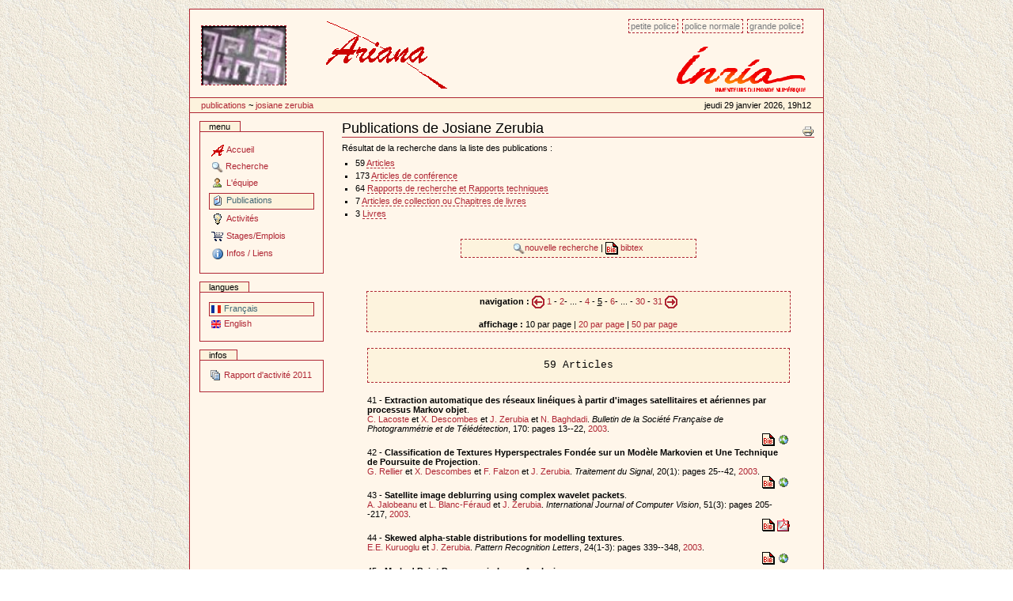

--- FILE ---
content_type: text/html
request_url: http://www-sop.inria.fr/ariana/fr/publications.php?action=consulter&auteur=Zerubia,%20J.&debut=5
body_size: 44021
content:

<!DOCTYPE html PUBLIC "-//W3C//DTD XHTML 1.0 Transitional//EN" "http://www.w3.org/TR/xhtml1/DTD/xhtml1-transitional.dtd">
<html xmlns="http://www.w3.org/1999/xhtml" xml:lang="en" lang="en">
<head>
	<meta http-equiv="Content-Type" content="text/html;charset=iso-8859-1" />
	<title>Site du projet Ariana, INRIA Sophia Antipolis</title>
    <meta name="generator" content="Projet Ariana" />
    <meta content="Site du projet Ariana, INRIA Sophia Antipolis"
          name="description" />
    <meta content="Site du projet Ariana, INRIA Sophia Antipolis"
          name="DC.description" />
    <meta content="gperrin" name="DC.creator" />
    <meta content="2005-04-15 16:44:00"
          name="DC.date.created" />
    <meta content="2005-04-15 16:44:00"
          name="DC.date.modified" />
    <meta content="Document" name="DC.type" />
    <meta content="text/plain" name="DC.format" />

    <!-- Column style sheet. -->
    <style type="text/css" media="screen"><!-- @import url(http://www-sop.inria.fr/ariana/Styles/ariana_structure.css); --></style>

    <!-- Main style sheets for CSS2 capable browsers -->
    <style type="text/css" media="screen"><!-- @import url(http://www-sop.inria.fr/ariana/Styles/ariana_styles.css); --></style>

    <!-- Alternate style sheets for the bigger/smaller text switcher -->
    <link rel="alternate stylesheet" type="text/css" media="screen" href="http://www-sop.inria.fr/ariana/Styles/ariana_textsmall.css" title="small" />
	<link rel="alternate stylesheet" type="text/css" media="screen" href="http://www-sop.inria.fr/ariana/Styles/ariana_textlarge.css"  title="large" />

    <!-- Style sheet used for printing -->
    <link rel="stylesheet" type="text/css" media="print" href="http://www-sop.inria.fr/ariana/Styles/ariana_print.css" />
     <!-- Internet Explorer CSS Fixes -->
    <!--[if IE]>
    <style type="text/css" media="all">@import url(http://www-sop.inria.fr/ariana/Styles/ariana_iefixes.css);</style>
    <![endif]-->
	
	<link rel="shortcut icon" href="http://www-sop.inria.fr/ariana/Styles/icone_ariana.png" type="image/x-icon" />

    <!-- Disable IE6 image toolbar -->
    <meta http-equiv="imagetoolbar" content="no" />
    
    <!-- Les scripts javascript utilises  -->
    <script type="text/javascript" src="http://www-sop.inria.fr/ariana/Javascript/ariana_javascripts.js"></script>
	<script type="text/javascript" src="http://www-sop.inria.fr/ariana/Javascript/scripts_ariana.js"></script>
</head>
<body onload="diaporama()"> 
<table align="center">
	<tr>
	<td><a></a><div id="affichage_contenu">
		<div id="affichage-haut-page">
			<a class="hiddenStructure" href="#">Passer au contenu</a>
			<ul id="taille-police">
				<li id="taille-police-small_text"><a href="javascript:setActiveStyleSheet('small', 1);"
				title="Petite police">Petite police</a></li>
				<li id="taille-police-normal_text"><a href="javascript:setActiveStyleSheet('', 1);"
				title="Police normale">Police normale</a></li>
				<li id="taille-police-large_text"><a href="javascript:setActiveStyleSheet('large', 1);"
				title="Grande police">Grande police</a></li>
			</ul>
	
			<div id="logo-inria">
				<img src="http://www-sop.inria.fr/ariana/Images/logo_inria.png" alt="logo INRIA" />
				<!-- <img src="http://www-sop.inria.fr/ariana/Images/logo_inria.gif" alt="logo INRIA" /> -->
			</div>
			<div id="diaporama">
				<table><tr><td><script type="text/javascript">initialise_diaporama();</script></td>				
				<td><img src="http://www-sop.inria.fr/ariana/Styles/logo_ariana_entete.gif" alt="logo Ariana"/></td></tr></table>
			</div>
			<div id="date"><table width='100%'>
<tr>
<td>
<a class='nodeco' href="http://www-sop.inria.fr/ariana/fr/publications.php" accesskey="accesskeys-tabs">Publications</a> ~ <a class='nodeco' href="/ariana/fr/publications.php?action=consulter&auteur=Zerubia,%20J.&debut=5">	Josiane Zerubia</a></td>
<td align='right'>Jeudi 29 janvier 2026, 19h12</td>
</tr>
</table>
</div>
		</div>
		<table id="colonnes-tableau">
        <tbody>
			<tr>
<td id="colonne-gauche">
<div class="marge">
<div>
		<div class="portlet" id="portlet-navigation-tree">
		<h5>Menu</h5>
			<div class="portletBody">
				<div class="portletContent odd">
		<a href="http://www-sop.inria.fr/ariana/fr/index.php"  accesskey="a" class="navItem navLevel0" title="Accueil"><img src="../Images/Icones/icone_ariana.gif" alt="" class="navIconRoot" title="icone" /><span class="navItemText">Accueil</span></a>
<a href="javascript:affichage('rech')" class="navItem navLevel0" title="Recherche" accesskey="b"><img src="../Images/Icones/rech.gif" alt="" class="navIconRoot" title="icone" /><span class="navItemText">Recherche</span></a>
<div id="rech" style="display:none">
<a href="http://www-sop.inria.fr/ariana/fr/methodologies.php"  accesskey="c" class="navItem navLevel1" title="Méthodologies"><img src="../Images/Icones/interrogation.gif" alt="" class="navIconRoot" title="icone" /><span class="navItemText">Méthodologies</span></a>
<a href="http://www-sop.inria.fr/ariana/fr/applications.php"  accesskey="d" class="navItem navLevel1" title="Applications"><img src="../Images/Icones/ordi.gif" alt="" class="navIconRoot" title="icone" /><span class="navItemText">Applications</span></a>
<a href="http://www-sop.inria.fr/ariana/fr/demonstrations.php"  accesskey="e" class="navItem navLevel1" title="Démonstrations"><img src="../Images/Icones/demo.gif" alt="" class="navIconRoot" title="icone" /><span class="navItemText">Démonstrations</span></a>
</div>
<a href="http://www-sop.inria.fr/ariana/fr/lequipe.php"  accesskey="f" class="navItem navLevel0" title="L'équipe"><img src="../Images/Icones/user.gif" alt="" class="navIconRoot" title="icone" /><span class="navItemText">L'équipe</span></a>
<a href="http://www-sop.inria.fr/ariana/fr/publications.php"  accesskey="g" class="navItem navLevel0 currentNavItem " title="Publications"><img src="../Images/Icones/publis.gif" alt="" class="navIconRoot" title="icone" /><span class="navItemText">Publications</span></a>
<a href="javascript:affichage('activ')" class="navItem navLevel0" title="Activités" accesskey="h"><img src="../Images/Icones/ampoule.gif" alt="" class="navIconRoot" title="icone" /><span class="navItemText">Activités</span></a>
<div id="activ" style="display:none">
<a href="http://www-sop.inria.fr/ariana/fr/partenaires.php"  accesskey="i" class="navItem navLevel1" title="Collaborations"><img src="../Images/Icones/part.gif" alt="" class="navIconRoot" title="icone" /><span class="navItemText">Collaborations</span></a>
<a href="http://www-sop.inria.fr/ariana/fr/seminaires.php"  accesskey="j" class="navItem navLevel1" title="Séminaires"><img src="../Images/Icones/sound.gif" alt="" class="navIconRoot" title="icone" /><span class="navItemText">Séminaires</span></a>
<a href="http://www-sop.inria.fr/ariana/fr/rapport.php"  accesskey="k" class="navItem navLevel1" title="Rapport d'activité"><img src="../Images/Icones/topic.gif" alt="" class="navIconRoot" title="icone" /><span class="navItemText">Rapport d'activité</span></a>
</div>
<a href="http://www-sop.inria.fr/ariana/fr/offres.php"  accesskey="l" class="navItem navLevel0" title="Stages/Emplois"><img src="../Images/Icones/caddy.gif" alt="" class="navIconRoot" title="icone" /><span class="navItemText">Stages/Emplois</span></a>
<a href="javascript:affichage('inf')" class="navItem navLevel0" title="Infos / Liens" accesskey="m"><img src="../Images/Icones/info.gif" alt="" class="navIconRoot" title="icone" /><span class="navItemText">Infos / Liens</span></a>
<div id="inf" style="display:none">
<a href="http://www-sop.inria.fr/ariana/fr/plan.php"  accesskey="n" class="navItem navLevel1" title="Plan du site"><img src="../Images/Icones/map.gif" alt="" class="navIconRoot" title="icone" /><span class="navItemText">Plan du site</span></a>
<a href="http://www-sop.inria.fr/ariana/fr/contact.php"  accesskey="o" class="navItem navLevel1" title="Contact"><img src="../Images/Icones/mess2.gif" alt="" class="navIconRoot" title="icone" /><span class="navItemText">Contact</span></a>
<a href="http://www-sop.inria.fr/ariana/fr/revue_presse.php"  accesskey="p" class="navItem navLevel1" title="Revue de presse"><img src="../Images/Icones/stock_news.png" alt="" class="navIconRoot" title="icone" /><span class="navItemText">Revue de presse</span></a>
<a href="http://www-sop.inria.fr/ariana/interne/"  target='_blank' accesskey="q" class="navItem navLevel1" title="Site interne"><img src="../Images/Icones/cadenas_ferme.gif" alt="" class="navIconRoot" title="icone" /><span class="navItemText">Site interne</span></a>
</div>
				</div>
			</div>
		</div>
		</div>
<div>
		<div class="portlet" id="portlet-langue">
		<h5>Langues</h5>
			<div class="portletBody">
				<div class="portletContent odd">
					<a href="http://www-sop.inria.fr/ariana/fr/publications.php?action=consulter&amp;auteur=Zerubia, J.&amp;debut=5" accesskey="n" class="navItem  currentNavItem" title="français"><img src="../Images/Icones/fr.gif" height="11" width="13" alt="" class="navIconRoot" title="francais" /><span class="navItemText">Français</span></a>
					<a href="http://www-sop.inria.fr/ariana/en/publications.php?action=consulter&amp;auteur=Zerubia, J.&amp;debut=5" accesskey="n" class="navItem " title="english"><img src="../Images/Icones/en.gif" height="11" width="13" alt="" class="navIconRoot" title="anglais" /><span class="navItemText">English</span></a>
				</div>
			</div>
		</div>
		</div>
<div>
		<div class="portlet">
		<h5>Infos</h5>
			<div class="portletBody">
				<div class="portletContent odd">
					<a href='http://raweb.inria.fr/rapportsactivite/RA2011/ariana/' class='publi'>
<img src="http://www-sop.inria.fr/ariana/Images/Icones/topic.gif" alt='ra'/> Rapport d'activité 2011</a>					
				</div>
			</div>
		</div>
		</div>
</div>
</td>

<td id="colonne-contenu">
<div class="marge">

<h1 class="documentFirstHeading"><a name="top"></a>Publications de Josiane Zerubia</h1>
					<div class="documentActions">
						<h5 class="hiddenStructure">Document Actions</h5>
						<ul>					
							<li>
								<a href="javascript:this.print();"><img src="http://www-sop.inria.fr/ariana/Images/Icones/print_icon.gif" alt="Print this page" title="Imprimer cette page" height="16" width="16" /></a>
							</li>
						</ul>
					</div>
					<div class="plain">


Résultat de la recherche dans la liste des publications :<br />
<ul>
<li>59 <a href='http://www-sop.inria.fr/ariana/fr/publications.php?action=consulter&amp;auteur=Zerubia, J.&amp;debut=1#article'>Articles</a></li>
<li>173 <a href='http://www-sop.inria.fr/ariana/fr/publications.php?action=consulter&amp;auteur=Zerubia, J.&amp;debut=6#inproceedings'>Articles de conférence</a></li>
<li>64 <a href='http://www-sop.inria.fr/ariana/fr/publications.php?action=consulter&amp;auteur=Zerubia, J.&amp;debut=24#techreport'>Rapports de recherche et Rapports techniques</a></li>
<li>7 <a href='http://www-sop.inria.fr/ariana/fr/publications.php?action=consulter&amp;auteur=Zerubia, J.&amp;debut=30#incollection'>Articles de collection ou Chapitres de livres</a></li>
<li>3 <a href='http://www-sop.inria.fr/ariana/fr/publications.php?action=consulter&amp;auteur=Zerubia, J.&amp;debut=31#book'>Livres</a></li>
	

		</ul><br /><br />
		<table class='table_bibtex' width='50%' align='center' cellspacing='0'>
		<tr align='center'>
		<td>
		<a class='publi' href="publications.php"><img src='../Images/Icones/rech.gif' border='0' alt='chercher'/>nouvelle recherche
</a>
 | <a class='publi' href="http://www-sop.inria.fr/ariana/fr/publications.php?get=bibtex&amp;action=consulter&amp;auteur=Zerubia, J.&amp;debut=&amp;filtre=oui" target='_blank'><img src='../Images/Icones/bibtex.gif' border='0' alt='bibtex'/>
bibtex
</a>
		</td>
		</tr>
		</table>
		<br /><br /><br />
	
		<table class='table_bibtex' width='90%' align='center' cellspacing='0'>
<tr align='center'>
<td><b>navigation : </b><a class='publi' href='http://www-sop.inria.fr/ariana/fr/publications.php?action=consulter&amp;auteur=Zerubia, J.&amp;debut=4'><img src='../Images/Icones/fl_gauche.gif' alt='precedente' border='0' vspace='2' /></a> <a class='publi' href='http://www-sop.inria.fr/ariana/fr/publications.php?action=consulter&amp;auteur=Zerubia, J.&amp;debut=1'>1</a> - <a class='publi' href='http://www-sop.inria.fr/ariana/fr/publications.php?action=consulter&amp;auteur=Zerubia, J.&amp;debut=2'>2</a>- ... - <a class='publi' href='http://www-sop.inria.fr/ariana/fr/publications.php?action=consulter&amp;auteur=Zerubia, J.&amp;debut=4'>4</a> - <u>5</u> - <a class='publi' href='http://www-sop.inria.fr/ariana/fr/publications.php?action=consulter&amp;auteur=Zerubia, J.&amp;debut=6'>6</a>- ... - <a class='publi' href='http://www-sop.inria.fr/ariana/fr/publications.php?action=consulter&amp;auteur=Zerubia, J.&amp;debut=30'>30</a> - <a class='publi' href='http://www-sop.inria.fr/ariana/fr/publications.php?action=consulter&amp;auteur=Zerubia, J.&amp;debut=31'>31</a> <a class='publi' href='http://www-sop.inria.fr/ariana/fr/publications.php?action=consulter&amp;auteur=Zerubia, J.&amp;debut=6'><img src='../Images/Icones/fl_droite.gif' alt='suivante' border='0' vspace='2' /></a> <br/><br/><b>affichage : </b>10 par page | <a class='publi' href="publications.php?action=consulter&amp;auteur=Zerubia, J.&amp;debut=5&amp;nb_publis_page=20">20 par page</a> | <a class='publi' href="publications.php?action=consulter&amp;auteur=Zerubia, J.&amp;debut=5&amp;nb_publis_page=50">50 par page</a></td>
</tr>
</table>
<table width='90%' align='center' cellspacing='0'>
<tr align='center'>
<td><pre><a name="article"></a>59 Articles</pre></td>
</tr>
<tr align='left' valign='top'><td>41 - <b>Extraction automatique des réseaux linéiques à partir          d'images satellitaires et aériennes par processus Markov objet</b>.<br /><a class='publi' href='http://www-sop.inria.fr/ariana/fr/publications.php?action=consulter&amp;auteur=Lacoste, C.'>C. Lacoste</a> et <a class="publi" href="http://www-sop.inria.fr/ariana/fr/publications.php?action=consulter&amp;auteur=Descombes, X.">X. Descombes</a> et <a class="publi" href="http://www-sop.inria.fr/ariana/fr/publications.php?action=consulter&amp;auteur=Zerubia, J.">J. Zerubia</a> et <a class="publi" href="http://www-sop.inria.fr/ariana/fr/publications.php?action=consulter&amp;auteur=Baghdadi, N.">N. Baghdadi</a>. <i>Bulletin de la Société Française de Photogrammétrie et de Télédétection</i>, 170: pages 13--22,  <a class='publi' href='http://www-sop.inria.fr/ariana/fr/publications.php?action=consulter&amp;annee=2003'>2003</a>.
<br /><div align='right'>
<a class='nodeco' href="javascript:affichage('bibtex_lacostesfpt')"><img src='../Images/Icones/bibtex.gif' border='0' alt='' /></a>
 <a class='nodeco' href='../download_publications.php?type=article&amp;reference=lacostesfpt&amp;file=url' target='_blank'><img src='../Images/Icones/map.gif' border='0' alt='' /></a>
</div>
<center><div id='bibtex_lacostesfpt' style='display:none'>
<table class='table_bibtex' width='80%' align='center'>
<tr valign='top' align='left'>
<td colspan='3'>@ARTICLE{lacostesfpt,<br /></td>
</tr>
<tr valign='top' align='left'>
<td width='15%'>author</td>
<td width='20'>=</td>
<td>{Lacoste, C. and Descombes, X. and Zerubia, J. and Baghdadi, N.},</td>
</tr>
<tr valign='top' align='left'>
<td>title</td>
<td width='20'>=</td>
<td>{Extraction automatique des réseaux linéiques à partir          d'images satellitaires et aériennes par processus Markov objet},</td>
</tr>
<tr valign='top' align='left'>
<td>year</td>
<td width='20'>=</td>
<td>{2003},</td>
</tr>
<tr valign='top' align='left'>
<td>journal</td>
<td width='20'>=</td>
<td>{Bulletin de la Société Française de Photogrammétrie et de Télédétection},</td>
</tr>
<tr valign='top' align='left'>
<td>volume</td>
<td width='20'>=</td>
<td>{170},</td>
</tr>
<tr valign='top' align='left'>
<td>pages</td>
<td width='20'>=</td>
<td>{13--22},</td>
</tr>
<tr valign='top' align='left'>
<td>url</td>
<td width='20'>=</td>
<td>{http://www.researchgate.net/profile/Nicolas_Baghdadi/publication/236882132_Extraction_automatique_des_rseaux_liniques__partir_dimages_satellitaires_et_ariennes_par_processus_Markov_objets/links/00463519e05ebd9e83000000.pdf?disableCoverPage=true},</td>
</tr>
<tr valign='top' align='left'>
<td>keyword</td>
<td width='20'>=</td>
<td>{}</td>
</tr>
<tr valign='top' align='left'>
<td colspan='3'>}</td>
</tr>
</table>
<br /></div></center>
</td>
</tr>
<tr align='left' valign='top'><td>42 - <b>Classification de Textures Hyperspectrales Fondée sur un Modèle          Markovien et Une Technique de Poursuite de Projection</b>.<br /><a class='publi' href='http://www-sop.inria.fr/ariana/fr/publications.php?action=consulter&amp;auteur=Rellier, G.'>G. Rellier</a> et <a class="publi" href="http://www-sop.inria.fr/ariana/fr/publications.php?action=consulter&amp;auteur=Descombes, X.">X. Descombes</a> et <a class="publi" href="http://www-sop.inria.fr/ariana/fr/publications.php?action=consulter&amp;auteur=Falzon, F.">F. Falzon</a> et <a class="publi" href="http://www-sop.inria.fr/ariana/fr/publications.php?action=consulter&amp;auteur=Zerubia, J.">J. Zerubia</a>. <i>Traitement du Signal</i>, 20(1): pages 25--42,  <a class='publi' href='http://www-sop.inria.fr/ariana/fr/publications.php?action=consulter&amp;annee=2003'>2003</a>.
<br /><div align='right'>
<a class='nodeco' href="javascript:affichage('bibtex_rellierXDFFJZ')"><img src='../Images/Icones/bibtex.gif' border='0' alt='' /></a>
 <a class='nodeco' href='../download_publications.php?type=article&amp;reference=rellierXDFFJZ&amp;file=url' target='_blank'><img src='../Images/Icones/map.gif' border='0' alt='' /></a>
</div>
<center><div id='bibtex_rellierXDFFJZ' style='display:none'>
<table class='table_bibtex' width='80%' align='center'>
<tr valign='top' align='left'>
<td colspan='3'>@ARTICLE{rellierXDFFJZ,<br /></td>
</tr>
<tr valign='top' align='left'>
<td width='15%'>author</td>
<td width='20'>=</td>
<td>{Rellier, G. and Descombes, X. and Falzon, F. and Zerubia, J.},</td>
</tr>
<tr valign='top' align='left'>
<td>title</td>
<td width='20'>=</td>
<td>{Classification de Textures Hyperspectrales Fondée sur un Modèle          Markovien et Une Technique de Poursuite de Projection},</td>
</tr>
<tr valign='top' align='left'>
<td>year</td>
<td width='20'>=</td>
<td>{2003},</td>
</tr>
<tr valign='top' align='left'>
<td>journal</td>
<td width='20'>=</td>
<td>{Traitement du Signal},</td>
</tr>
<tr valign='top' align='left'>
<td>volume</td>
<td width='20'>=</td>
<td>{20},</td>
</tr>
<tr valign='top' align='left'>
<td>number</td>
<td width='20'>=</td>
<td>{1},</td>
</tr>
<tr valign='top' align='left'>
<td>pages</td>
<td width='20'>=</td>
<td>{25--42},</td>
</tr>
<tr valign='top' align='left'>
<td>url</td>
<td width='20'>=</td>
<td>{http://documents.irevues.inist.fr/handle/2042/2216},</td>
</tr>
<tr valign='top' align='left'>
<td>keyword</td>
<td width='20'>=</td>
<td>{}</td>
</tr>
<tr valign='top' align='left'>
<td colspan='3'>}</td>
</tr>
</table>
<br /></div></center>
</td>
</tr>
<tr align='left' valign='top'><td>43 - <b>Satellite image deblurring using complex wavelet packets</b>.<br /><a class='publi' href='http://www-sop.inria.fr/ariana/fr/publications.php?action=consulter&amp;auteur=Jalobeanu, A.'>A. Jalobeanu</a> et <a class="publi" href="http://www-sop.inria.fr/ariana/fr/publications.php?action=consulter&amp;auteur=Blanc-Féraud, L.">L. Blanc-Féraud</a> et <a class="publi" href="http://www-sop.inria.fr/ariana/fr/publications.php?action=consulter&amp;auteur=Zerubia, J.">J. Zerubia</a>. <i>International Journal of Computer Vision</i>, 51(3): pages 205--217,  <a class='publi' href='http://www-sop.inria.fr/ariana/fr/publications.php?action=consulter&amp;annee=2003'>2003</a>.
<br /><div align='right'>
<a class='nodeco' href="javascript:affichage('bibtex_JalobeaLBFJZ')"><img src='../Images/Icones/bibtex.gif' border='0' alt='' /></a>
 <a class='nodeco' href='../download_publications.php?type=article&amp;reference=JalobeaLBFJZ&amp;file=pdf' target='_blank'><img src='../Images/Icones/acroread.gif' border='0' alt='' /></a>
</div>
<center><div id='bibtex_JalobeaLBFJZ' style='display:none'>
<table class='table_bibtex' width='80%' align='center'>
<tr valign='top' align='left'>
<td colspan='3'>@ARTICLE{JalobeaLBFJZ,<br /></td>
</tr>
<tr valign='top' align='left'>
<td width='15%'>author</td>
<td width='20'>=</td>
<td>{Jalobeanu, A. and Blanc-Féraud, L. and Zerubia, J.},</td>
</tr>
<tr valign='top' align='left'>
<td>title</td>
<td width='20'>=</td>
<td>{Satellite image deblurring using complex wavelet packets},</td>
</tr>
<tr valign='top' align='left'>
<td>year</td>
<td width='20'>=</td>
<td>{2003},</td>
</tr>
<tr valign='top' align='left'>
<td>journal</td>
<td width='20'>=</td>
<td>{International Journal of Computer Vision},</td>
</tr>
<tr valign='top' align='left'>
<td>volume</td>
<td width='20'>=</td>
<td>{51},</td>
</tr>
<tr valign='top' align='left'>
<td>number</td>
<td width='20'>=</td>
<td>{3},</td>
</tr>
<tr valign='top' align='left'>
<td>pages</td>
<td width='20'>=</td>
<td>{205--217},</td>
</tr>
<tr valign='top' align='left'>
<td>pdf</td>
<td width='20'>=</td>
<td>{http://link.springer.com/article/10.1023/A%3A1021801918603},</td>
</tr>
<tr valign='top' align='left'>
<td>keyword</td>
<td width='20'>=</td>
<td>{}</td>
</tr>
<tr valign='top' align='left'>
<td colspan='3'>}</td>
</tr>
</table>
<br /></div></center>
</td>
</tr>
<tr align='left' valign='top'><td>44 - <b>Skewed alpha-stable distributions for modelling textures</b>.<br /><a class='publi' href='http://www-sop.inria.fr/ariana/fr/publications.php?action=consulter&amp;auteur=Kuruoglu, E.E.'>E.E. Kuruoglu</a> et <a class="publi" href="http://www-sop.inria.fr/ariana/fr/publications.php?action=consulter&amp;auteur=Zerubia, J.">J. Zerubia</a>. <i>Pattern Recognition Letters</i>, 24(1-3): pages 339--348,  <a class='publi' href='http://www-sop.inria.fr/ariana/fr/publications.php?action=consulter&amp;annee=2003'>2003</a>.
<br /><div align='right'>
<a class='nodeco' href="javascript:affichage('bibtex_Kuruoglu03a')"><img src='../Images/Icones/bibtex.gif' border='0' alt='' /></a>
 <a class='nodeco' href='../download_publications.php?type=article&amp;reference=Kuruoglu03a&amp;file=url' target='_blank'><img src='../Images/Icones/map.gif' border='0' alt='' /></a>
</div>
<center><div id='bibtex_Kuruoglu03a' style='display:none'>
<table class='table_bibtex' width='80%' align='center'>
<tr valign='top' align='left'>
<td colspan='3'>@ARTICLE{Kuruoglu03a,<br /></td>
</tr>
<tr valign='top' align='left'>
<td width='15%'>author</td>
<td width='20'>=</td>
<td>{Kuruoglu, E.E. and Zerubia, J.},</td>
</tr>
<tr valign='top' align='left'>
<td>title</td>
<td width='20'>=</td>
<td>{Skewed alpha-stable distributions for modelling textures},</td>
</tr>
<tr valign='top' align='left'>
<td>year</td>
<td width='20'>=</td>
<td>{2003},</td>
</tr>
<tr valign='top' align='left'>
<td>journal</td>
<td width='20'>=</td>
<td>{Pattern Recognition Letters},</td>
</tr>
<tr valign='top' align='left'>
<td>volume</td>
<td width='20'>=</td>
<td>{24},</td>
</tr>
<tr valign='top' align='left'>
<td>number</td>
<td width='20'>=</td>
<td>{1-3},</td>
</tr>
<tr valign='top' align='left'>
<td>pages</td>
<td width='20'>=</td>
<td>{339--348},</td>
</tr>
<tr valign='top' align='left'>
<td>url</td>
<td width='20'>=</td>
<td>{http://www.sciencedirect.com/science/article/pii/S0167865502002477},</td>
</tr>
<tr valign='top' align='left'>
<td>keyword</td>
<td width='20'>=</td>
<td>{}</td>
</tr>
<tr valign='top' align='left'>
<td colspan='3'>}</td>
</tr>
</table>
<br /></div></center>
</td>
</tr>
<tr align='left' valign='top'><td>45 - <b>Marked Point Processes in Image Analysis</b>.<br /><a class='publi' href='http://www-sop.inria.fr/ariana/fr/publications.php?action=consulter&amp;auteur=Descombes, X.'>X. Descombes</a> et <a class="publi" href="http://www-sop.inria.fr/ariana/fr/publications.php?action=consulter&amp;auteur=Zerubia, J.">J. Zerubia</a>. <i>IEEE Signal Processing Magazine</i>, 19(5): pages 77-84, septembre <a class='publi' href='http://www-sop.inria.fr/ariana/fr/publications.php?action=consulter&amp;annee=2002'>2002</a>.
<br /><div align='right'>
<a class='nodeco' href="javascript:affichage('bibtex_XDJZ')"><img src='../Images/Icones/bibtex.gif' border='0' alt='' /></a>
 <a class='nodeco' href='../download_publications.php?type=article&amp;reference=XDJZ&amp;file=pdf' target='_blank'><img src='../Images/Icones/acroread.gif' border='0' alt='' /></a>
</div>
<center><div id='bibtex_XDJZ' style='display:none'>
<table class='table_bibtex' width='80%' align='center'>
<tr valign='top' align='left'>
<td colspan='3'>@ARTICLE{XDJZ,<br /></td>
</tr>
<tr valign='top' align='left'>
<td width='15%'>author</td>
<td width='20'>=</td>
<td>{Descombes, X. and Zerubia, J.},</td>
</tr>
<tr valign='top' align='left'>
<td>title</td>
<td width='20'>=</td>
<td>{Marked Point Processes in Image Analysis},</td>
</tr>
<tr valign='top' align='left'>
<td>year</td>
<td width='20'>=</td>
<td>{2002},</td>
</tr>
<tr valign='top' align='left'>
<td>month</td>
<td width='20'>=</td>
<td>{septembre},</td>
</tr>
<tr valign='top' align='left'>
<td>journal</td>
<td width='20'>=</td>
<td>{IEEE Signal Processing Magazine},</td>
</tr>
<tr valign='top' align='left'>
<td>volume</td>
<td width='20'>=</td>
<td>{19},</td>
</tr>
<tr valign='top' align='left'>
<td>number</td>
<td width='20'>=</td>
<td>{5},</td>
</tr>
<tr valign='top' align='left'>
<td>pages</td>
<td width='20'>=</td>
<td>{77-84},</td>
</tr>
<tr valign='top' align='left'>
<td>pdf</td>
<td width='20'>=</td>
<td>{http://ieeexplore.ieee.org/iel5/79/22084/01028354.pdf?tp=&arnumber=1028354&isnumber=22084},</td>
</tr>
<tr valign='top' align='left'>
<td>keyword</td>
<td width='20'>=</td>
<td>{}</td>
</tr>
<tr valign='top' align='left'>
<td colspan='3'>}</td>
</tr>
</table>
<br /></div></center>
</td>
</tr>
<tr align='left' valign='top'><td>46 - <b>Extension of phase correlation to subpixel registration</b>.<br /><a class='publi' href='http://www-sop.inria.fr/ariana/fr/publications.php?action=consulter&amp;auteur=Foroosh, H.'>H. Foroosh</a> et <a class="publi" href="http://www-sop.inria.fr/ariana/fr/publications.php?action=consulter&amp;auteur=Zerubia, J.">J. Zerubia</a> et <a class="publi" href="http://www-sop.inria.fr/ariana/fr/publications.php?action=consulter&amp;auteur=Berthod, M.">M. Berthod</a>. <i>IEEE Trans. on Image Processing</i>, 11(3): pages 188 - 200, mars <a class='publi' href='http://www-sop.inria.fr/ariana/fr/publications.php?action=consulter&amp;annee=2002'>2002</a>.
<br /><div align='right'>
<a class='nodeco' href="javascript:affichage('bibtex_forooshjzmb')"><img src='../Images/Icones/bibtex.gif' border='0' alt='' /></a>
 <a class='nodeco' href='../download_publications.php?type=article&amp;reference=forooshjzmb&amp;file=pdf' target='_blank'><img src='../Images/Icones/acroread.gif' border='0' alt='' /></a>
</div>
<center><div id='bibtex_forooshjzmb' style='display:none'>
<table class='table_bibtex' width='80%' align='center'>
<tr valign='top' align='left'>
<td colspan='3'>@ARTICLE{forooshjzmb,<br /></td>
</tr>
<tr valign='top' align='left'>
<td width='15%'>author</td>
<td width='20'>=</td>
<td>{Foroosh, H. and Zerubia, J. and Berthod, M.},</td>
</tr>
<tr valign='top' align='left'>
<td>title</td>
<td width='20'>=</td>
<td>{Extension of phase correlation to subpixel registration},</td>
</tr>
<tr valign='top' align='left'>
<td>year</td>
<td width='20'>=</td>
<td>{2002},</td>
</tr>
<tr valign='top' align='left'>
<td>month</td>
<td width='20'>=</td>
<td>{mars},</td>
</tr>
<tr valign='top' align='left'>
<td>journal</td>
<td width='20'>=</td>
<td>{IEEE Trans. on Image Processing},</td>
</tr>
<tr valign='top' align='left'>
<td>volume</td>
<td width='20'>=</td>
<td>{11},</td>
</tr>
<tr valign='top' align='left'>
<td>number</td>
<td width='20'>=</td>
<td>{3},</td>
</tr>
<tr valign='top' align='left'>
<td>pages</td>
<td width='20'>=</td>
<td>{188 - 200},</td>
</tr>
<tr valign='top' align='left'>
<td>pdf</td>
<td width='20'>=</td>
<td>{http://ieeexplore.ieee.org/iel5/83/21305/00988953.pdf?tp=&arnumber=988953&isnumber=21305},</td>
</tr>
<tr valign='top' align='left'>
<td>keyword</td>
<td width='20'>=</td>
<td>{}</td>
</tr>
<tr valign='top' align='left'>
<td colspan='3'>}</td>
</tr>
</table>
<br /></div></center>
</td>
</tr>
<tr align='left' valign='top'><td>47 - <b>Local registration and deformation of a road cartographic database on a SPOT Satellite Image</b>.<br /><a class='publi' href='http://www-sop.inria.fr/ariana/fr/publications.php?action=consulter&amp;auteur=Rellier, G.'>G. Rellier</a> et <a class="publi" href="http://www-sop.inria.fr/ariana/fr/publications.php?action=consulter&amp;auteur=Descombes, X.">X. Descombes</a> et <a class="publi" href="http://www-sop.inria.fr/ariana/fr/publications.php?action=consulter&amp;auteur=Zerubia, J.">J. Zerubia</a>. <i>Pattern Recognition</i>, 35(10),  <a class='publi' href='http://www-sop.inria.fr/ariana/fr/publications.php?action=consulter&amp;annee=2002'>2002</a>.
<br /><div align='right'>
<a class='nodeco' href="javascript:affichage('bibtex_rellierXDJZ')"><img src='../Images/Icones/bibtex.gif' border='0' alt='' /></a>
 <a class='nodeco' href='../download_publications.php?type=article&amp;reference=rellierXDJZ&amp;file=url' target='_blank'><img src='../Images/Icones/map.gif' border='0' alt='' /></a>
</div>
<center><div id='bibtex_rellierXDJZ' style='display:none'>
<table class='table_bibtex' width='80%' align='center'>
<tr valign='top' align='left'>
<td colspan='3'>@ARTICLE{rellierXDJZ,<br /></td>
</tr>
<tr valign='top' align='left'>
<td width='15%'>author</td>
<td width='20'>=</td>
<td>{Rellier, G. and Descombes, X. and Zerubia, J.},</td>
</tr>
<tr valign='top' align='left'>
<td>title</td>
<td width='20'>=</td>
<td>{Local registration and deformation of a road cartographic database on a SPOT Satellite Image},</td>
</tr>
<tr valign='top' align='left'>
<td>year</td>
<td width='20'>=</td>
<td>{2002},</td>
</tr>
<tr valign='top' align='left'>
<td>journal</td>
<td width='20'>=</td>
<td>{Pattern Recognition},</td>
</tr>
<tr valign='top' align='left'>
<td>volume</td>
<td width='20'>=</td>
<td>{35},</td>
</tr>
<tr valign='top' align='left'>
<td>number</td>
<td width='20'>=</td>
<td>{10},</td>
</tr>
<tr valign='top' align='left'>
<td>url</td>
<td width='20'>=</td>
<td>{http://www.sciencedirect.com/science/article/pii/S0031320301001807},</td>
</tr>
<tr valign='top' align='left'>
<td>keyword</td>
<td width='20'>=</td>
<td>{}</td>
</tr>
<tr valign='top' align='left'>
<td colspan='3'>}</td>
</tr>
</table>
<br /></div></center>
</td>
</tr>
<tr align='left' valign='top'><td>48 - <b>Hyperparameter estimation for satellite image restoration using a MCMC Maximum Likelihood method</b>.<br /><a class='publi' href='http://www-sop.inria.fr/ariana/fr/publications.php?action=consulter&amp;auteur=Jalobeanu, A.'>A. Jalobeanu</a> et <a class="publi" href="http://www-sop.inria.fr/ariana/fr/publications.php?action=consulter&amp;auteur=Blanc-Féraud, L.">L. Blanc-Féraud</a> et <a class="publi" href="http://www-sop.inria.fr/ariana/fr/publications.php?action=consulter&amp;auteur=Zerubia, J.">J. Zerubia</a>. <i>Pattern Recognition</i>, 35(2): pages 341--352,  <a class='publi' href='http://www-sop.inria.fr/ariana/fr/publications.php?action=consulter&amp;annee=2002'>2002</a>.
<br /><div align='right'>
<a class='nodeco' href="javascript:affichage('bibtex_jalo02h')"><img src='../Images/Icones/bibtex.gif' border='0' alt='' /></a>
 <a class='nodeco' href='../download_publications.php?type=article&amp;reference=jalo02h&amp;file=url' target='_blank'><img src='../Images/Icones/map.gif' border='0' alt='' /></a>
</div>
<center><div id='bibtex_jalo02h' style='display:none'>
<table class='table_bibtex' width='80%' align='center'>
<tr valign='top' align='left'>
<td colspan='3'>@ARTICLE{jalo02h,<br /></td>
</tr>
<tr valign='top' align='left'>
<td width='15%'>author</td>
<td width='20'>=</td>
<td>{Jalobeanu, A. and Blanc-Féraud, L. and Zerubia, J.},</td>
</tr>
<tr valign='top' align='left'>
<td>title</td>
<td width='20'>=</td>
<td>{Hyperparameter estimation for satellite image restoration using a MCMC Maximum Likelihood method},</td>
</tr>
<tr valign='top' align='left'>
<td>year</td>
<td width='20'>=</td>
<td>{2002},</td>
</tr>
<tr valign='top' align='left'>
<td>journal</td>
<td width='20'>=</td>
<td>{Pattern Recognition},</td>
</tr>
<tr valign='top' align='left'>
<td>volume</td>
<td width='20'>=</td>
<td>{35},</td>
</tr>
<tr valign='top' align='left'>
<td>number</td>
<td width='20'>=</td>
<td>{2},</td>
</tr>
<tr valign='top' align='left'>
<td>pages</td>
<td width='20'>=</td>
<td>{341--352},</td>
</tr>
<tr valign='top' align='left'>
<td>url</td>
<td width='20'>=</td>
<td>{http://www.sciencedirect.com/science/article/pii/S0031320300001783},</td>
</tr>
<tr valign='top' align='left'>
<td>keyword</td>
<td width='20'>=</td>
<td>{}</td>
</tr>
<tr valign='top' align='left'>
<td colspan='3'>}</td>
</tr>
</table>
<br /></div></center>
</td>
</tr>
<tr align='left' valign='top'><td>49 - <b>A RJMCMC algorithm for object processes in image processing</b>.<br /><a class='publi' href='http://www-sop.inria.fr/ariana/fr/publications.php?action=consulter&amp;auteur=Descombes, X.'>X. Descombes</a> et <a class="publi" href="http://www-sop.inria.fr/ariana/fr/publications.php?action=consulter&amp;auteur=Stoica, R.">R. Stoica</a> et <a class="publi" href="http://www-sop.inria.fr/ariana/fr/publications.php?action=consulter&amp;auteur=Garcin, L.">L. Garcin</a> et <a class="publi" href="http://www-sop.inria.fr/ariana/fr/publications.php?action=consulter&amp;auteur=Zerubia, J.">J. Zerubia</a>. <i>Monte Carlo Methods and Applications</i>, 7(1-2): pages 149-156,  <a class='publi' href='http://www-sop.inria.fr/ariana/fr/publications.php?action=consulter&amp;annee=2001'>2001</a>.
<br /><div align='right'>
<a class='nodeco' href="javascript:affichage('bibtex_xd01c')"><img src='../Images/Icones/bibtex.gif' border='0' alt='' /></a>
 <a class='nodeco' href='../download_publications.php?type=article&amp;reference=xd01c&amp;file=url' target='_blank'><img src='../Images/Icones/map.gif' border='0' alt='' /></a>
</div>
<center><div id='bibtex_xd01c' style='display:none'>
<table class='table_bibtex' width='80%' align='center'>
<tr valign='top' align='left'>
<td colspan='3'>@ARTICLE{xd01c,<br /></td>
</tr>
<tr valign='top' align='left'>
<td width='15%'>author</td>
<td width='20'>=</td>
<td>{Descombes, X. and Stoica, R. and Garcin, L. and Zerubia, J.},</td>
</tr>
<tr valign='top' align='left'>
<td>title</td>
<td width='20'>=</td>
<td>{A RJMCMC algorithm for object processes in image processing},</td>
</tr>
<tr valign='top' align='left'>
<td>year</td>
<td width='20'>=</td>
<td>{2001},</td>
</tr>
<tr valign='top' align='left'>
<td>journal</td>
<td width='20'>=</td>
<td>{Monte Carlo Methods and Applications},</td>
</tr>
<tr valign='top' align='left'>
<td>volume</td>
<td width='20'>=</td>
<td>{7},</td>
</tr>
<tr valign='top' align='left'>
<td>number</td>
<td width='20'>=</td>
<td>{1-2},</td>
</tr>
<tr valign='top' align='left'>
<td>pages</td>
<td width='20'>=</td>
<td>{149-156},</td>
</tr>
<tr valign='top' align='left'>
<td>url</td>
<td width='20'>=</td>
<td>{http://www.degruyter.com/view/j/mcma.2001.7.issue-1-2/mcma.2001.7.1-2.149/mcma.2001.7.1-2.149.xml},</td>
</tr>
<tr valign='top' align='left'>
<td>keyword</td>
<td width='20'>=</td>
<td>{}</td>
</tr>
<tr valign='top' align='left'>
<td colspan='3'>}</td>
</tr>
</table>
<br /></div></center>
</td>
</tr>
<tr align='left' valign='top'><td>50 - <b>Image segmentation using Markov random field model in fully parallel cellular network architectures</b>.<br /><a class='publi' href='http://www-sop.inria.fr/ariana/fr/publications.php?action=consulter&amp;auteur=Szirányi, T.'>T. Szirányi</a> et <a class="publi" href="http://www-sop.inria.fr/ariana/fr/publications.php?action=consulter&amp;auteur=Zerubia, J.">J. Zerubia</a> et <a class="publi" href="http://www-sop.inria.fr/ariana/fr/publications.php?action=consulter&amp;auteur=Czúni, L.">L. Czúni</a> et <a class="publi" href="http://www-sop.inria.fr/ariana/fr/publications.php?action=consulter&amp;auteur=Geldreich, D.">D. Geldreich</a> et <a class="publi" href="http://www-sop.inria.fr/ariana/fr/publications.php?action=consulter&amp;auteur=Kato, Z.">Z. Kato</a>. <i>Real Time Imaging</i>, 6(3): pages 195-211, juin <a class='publi' href='http://www-sop.inria.fr/ariana/fr/publications.php?action=consulter&amp;annee=2000'>2000</a>.
<br /><div align='right'>
<a class='nodeco' href="javascript:affichage('bibtex_jz00y')"><img src='../Images/Icones/bibtex.gif' border='0' alt='' /></a>
 <a class='nodeco' href="javascript:affichage('abstract_jz00y')"><img src='../Images/Icones/res_en.gif' border='0' alt='' /></a>
 <a class='nodeco' href='../download_publications.php?type=article&amp;reference=jz00y&amp;file=pdf' target='_blank'><img src='../Images/Icones/acroread.gif' border='0' alt='' /></a>
</div>
<center><div id='bibtex_jz00y' style='display:none'>
<table class='table_bibtex' width='80%' align='center'>
<tr valign='top' align='left'>
<td colspan='3'>@ARTICLE{jz00y,<br /></td>
</tr>
<tr valign='top' align='left'>
<td width='15%'>author</td>
<td width='20'>=</td>
<td>{Szirányi, T. and Zerubia, J. and Czúni, L. and Geldreich, D. and Kato, Z.},</td>
</tr>
<tr valign='top' align='left'>
<td>title</td>
<td width='20'>=</td>
<td>{Image segmentation using Markov random field model in fully parallel cellular network architectures},</td>
</tr>
<tr valign='top' align='left'>
<td>year</td>
<td width='20'>=</td>
<td>{2000},</td>
</tr>
<tr valign='top' align='left'>
<td>month</td>
<td width='20'>=</td>
<td>{juin},</td>
</tr>
<tr valign='top' align='left'>
<td>journal</td>
<td width='20'>=</td>
<td>{Real Time Imaging},</td>
</tr>
<tr valign='top' align='left'>
<td>volume</td>
<td width='20'>=</td>
<td>{6},</td>
</tr>
<tr valign='top' align='left'>
<td>number</td>
<td width='20'>=</td>
<td>{3},</td>
</tr>
<tr valign='top' align='left'>
<td>pages</td>
<td width='20'>=</td>
<td>{195-211},</td>
</tr>
<tr valign='top' align='left'>
<td>pdf</td>
<td width='20'>=</td>
<td>{http://dx.doi.org/10.1006/rtim.1998.0159},</td>
</tr>
<tr valign='top' align='left'>
<td>keyword</td>
<td width='20'>=</td>
<td>{}</td>
</tr>
<tr valign='top' align='left'>
<td colspan='3'>}</td>
</tr>
</table>
<br /></div></center>
<center><div id='abstract_jz00y' style='display:none'>
<table class='table_bibtex' width='80%' align='center'>
<tr valign='top' align='left'>
<td><u>Abstract :</u><br /><br />Markovian approaches to early vision processes need a huge amount of computing power. These algorithms can usually be implemented on parallel computing structures. Herein, we show that the Markovian labeling approach can be implemented in fully parallel cellular network architectures, using simple functions and data representations. This makes possible to implement our model in parallel imaging VLSI chips.<br/><br/>As an example, we have developed a simplified statistical image segmentation algorithm for the Cellular Neural/Nonlinear Networks Universal Machine (CNN-UM), which is a new image processing tool, containing thousands of cells with analog dynamics, local memories and processing units. The Modified Metropolis Dynamics (MMD) optimization method can be implemented into the raw analog architecture of the CNN-UM. We can introduce the whole pseudo-stochastic segmentation process in the CNN architecture using 8 memories/cell. We use simple arithmetic functions (addition, multiplication), equality-test between neighboring pixels and very simple nonlinear output functions (step, jigsaw). With this architecture, the proposed VLSI CNN chip can execute a pseudo-stochastic relaxation algorithm of about 100 iterations in about 100 &#956;s.<br/>In the suggested solution the segmentation is unsupervised, where a pixel-level statistical estimation model is used. We have tested different monogrid and multigrid architectures.<br/>In our CNN-UM model several complex preprocessing steps can be involved, such as texture-classification or anisotropic diffusion. With these preprocessing steps, our fully parallel cellular system may work as a high-level image segmentation machine, using only simple functions based on the close-neighborhood of a pixel. </td>
</tr>
</table>
<br /></div></center>
</td>
</tr>

</table><br />
<a href='#top' class='publi'><img src='../Images/Icones/fl_haut.gif' width='16' height='16' alt='fleche' border='0' vspace='2' /> haut de la page</a>
<br /><br />
<table class='table_bibtex' width='90%' align='center' cellspacing='0'>
<tr align='center'>
<td><b>navigation : </b><a class='publi' href='http://www-sop.inria.fr/ariana/fr/publications.php?action=consulter&amp;auteur=Zerubia, J.&amp;debut=4'><img src='../Images/Icones/fl_gauche.gif' alt='precedente' border='0' vspace='2' /></a> <a class='publi' href='http://www-sop.inria.fr/ariana/fr/publications.php?action=consulter&amp;auteur=Zerubia, J.&amp;debut=1'>1</a> - <a class='publi' href='http://www-sop.inria.fr/ariana/fr/publications.php?action=consulter&amp;auteur=Zerubia, J.&amp;debut=2'>2</a>- ... - <a class='publi' href='http://www-sop.inria.fr/ariana/fr/publications.php?action=consulter&amp;auteur=Zerubia, J.&amp;debut=4'>4</a> - <u>5</u> - <a class='publi' href='http://www-sop.inria.fr/ariana/fr/publications.php?action=consulter&amp;auteur=Zerubia, J.&amp;debut=6'>6</a>- ... - <a class='publi' href='http://www-sop.inria.fr/ariana/fr/publications.php?action=consulter&amp;auteur=Zerubia, J.&amp;debut=30'>30</a> - <a class='publi' href='http://www-sop.inria.fr/ariana/fr/publications.php?action=consulter&amp;auteur=Zerubia, J.&amp;debut=31'>31</a> <a class='publi' href='http://www-sop.inria.fr/ariana/fr/publications.php?action=consulter&amp;auteur=Zerubia, J.&amp;debut=6'><img src='../Images/Icones/fl_droite.gif' alt='suivante' border='0' vspace='2' /></a> <br/><br/><b>affichage : </b>10 par page | <a class='publi' href="publications.php?action=consulter&amp;auteur=Zerubia, J.&amp;debut=5&amp;nb_publis_page=20">20 par page</a> | <a class='publi' href="publications.php?action=consulter&amp;auteur=Zerubia, J.&amp;debut=5&amp;nb_publis_page=50">50 par page</a></td>
</tr>
</table>

<br/><br/>


<center>
	<code>
	Ces pages sont générées par 	<a class='nodeco' href="http://www-sop.inria.fr/ariana/personnel/Guillaume.Perrin/bibtex2sql.php" target='_blank'><img src="http://www-sop.inria.fr/ariana/Images/Icones/bib2sql.png" height="15" width="50" alt="bib2sql" title="Ce site utilise le script bib2sql." /></a>
	</code>
</center>


					</div>
					
</div>
</td>
          	</tr>
		</tbody>
		</table>
		<div id="portal-colophon">
			Copyright © 2005 - Projet Ariana - <a class="style2" href="http://www-sop.inria.fr/arianapublications.php" onclick="a='@';this.href='mail'+'to:Mikael.Carlavan'+a+'inria.fr?subject=site internet Ariana'">webmaster</a>			<ul>
				<li><a class='nodeco' href="http://www.w3.org/WAI/WCAG1AA-Conformance" title="Explication de la conformité WCAG"><img src="http://www-sop.inria.fr/ariana/Images/Icones/wai-aa.gif" height="15" width="80" alt="WCAG" title="Ce site respecte les recommandations d'accessibilité du W3C-WAI." /></a></li>
				<li><a class='nodeco' href="http://validator.w3.org/check/referer"><img src="http://www-sop.inria.fr/ariana/Images/Icones/xhtml.png" height="15" width="80" alt="XHTML valide" title="Ce site est mis en oeuvre avec du XHTML valide." /></a></li>
				<li><a class='nodeco' href="http://jigsaw.w3.org/css-validator/check/referer"><img src="http://www-sop.inria.fr/ariana/Images/Icones/css.png" height="15" width="80" alt="CSS valide" title="Ce site est mis en oeuvre avec de la CSS valide." /></a></li>
			</ul>
</div>
	</div>
	</td>
	</tr>
</table>

</body>
</html>